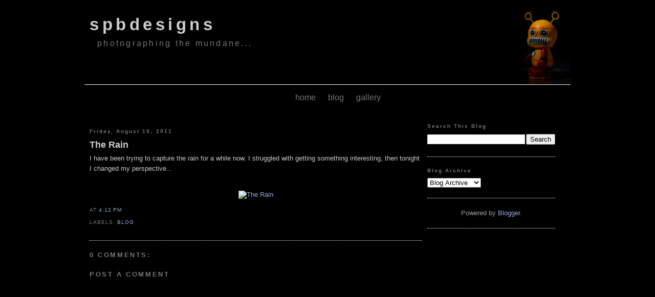

--- FILE ---
content_type: text/html; charset=UTF-8
request_url: https://blog.spbdesigns.com/2011/08/the-rain.html
body_size: 6853
content:
<!DOCTYPE html>
<html xmlns='http://www.w3.org/1999/xhtml' xmlns:b='http://www.google.com/2005/gml/b' xmlns:data='http://www.google.com/2005/gml/data' xmlns:expr='http://www.google.com/2005/gml/expr'>
<head>
<link href='https://www.blogger.com/static/v1/widgets/2944754296-widget_css_bundle.css' rel='stylesheet' type='text/css'/>
<meta content='text/html; charset=UTF-8' http-equiv='Content-Type'/>
<meta content='blogger' name='generator'/>
<link href="https://blog.spbdesigns.com/favicon.ico" rel='icon' type='image/x-icon' />
<link href="https://blog.spbdesigns.com/2011/08/the-rain.html" rel='canonical' />
<link rel="alternate" type="application/atom+xml" title="spbdesigns - Atom" href="https://blog.spbdesigns.com/feeds/posts/default" />
<link rel="alternate" type="application/rss+xml" title="spbdesigns - RSS" href="https://blog.spbdesigns.com/feeds/posts/default?alt=rss" />
<link rel="service.post" type="application/atom+xml" title="spbdesigns - Atom" href="https://www.blogger.com/feeds/7148069103725273894/posts/default" />

<link rel="alternate" type="application/atom+xml" title="spbdesigns - Atom" href="https://blog.spbdesigns.com/feeds/131246599614188035/comments/default" />
<!--Can't find substitution for tag [blog.ieCssRetrofitLinks]-->
<link href="https://gallery.spbdesigns.com/Portfolio/nature/i-g29ZTcd/0/M/1108therain-051-M.jpg" rel='image_src' />
<meta content='http://blog.spbdesigns.com/2011/08/the-rain.html' property='og:url'/>
<meta content='The Rain' property='og:title'/>
<meta content='I have been trying to capture the rain for a while now. I struggled with getting something interesting, then tonight I changed my perspectiv...' property='og:description'/>
<meta content='https://lh3.googleusercontent.com/blogger_img_proxy/AEn0k_sje3HxCGld96cdUqakGfKQx2a1oeBsmqDHs0tJseiFCdmPGvI30lVse30_Vp_Y3eKIvU7xxa7NSEhr1y_NbQiHZr5iK9B_qwfGTwrxzC8i42EylVfml8k8gqUfJyAY4bXcyGRNPLL1Uxhdm6ENnNQll9K-uQE=w1200-h630-p-k-no-nu' property='og:image'/>
<title>spbdesigns: The Rain</title>
<style id='page-skin-1' type='text/css'><!--
/*
-----------------------------------------------
Blogger Template Style
Name:     Minima Black
Designer: Douglas Bowman
URL:      www.stopdesign.com
Date:     26 Feb 2004
Updated by: Blogger Team
Modified By
Designer: Charlemagne Stavanger
URL: http://www.blogcrowds.com/
Support: http://www.blogcrowds.com/
----------------------------------------------- */
/* Variable definitions
====================
<Variable name="bgcolor" description="Page Background Color"
type="color" default="#000">
<Variable name="textcolor" description="Text Color"
type="color" default="#ccc">
<Variable name="linkcolor" description="Link Color"
type="color" default="#9ad">
<Variable name="pagetitlecolor" description="Blog Title Color"
type="color" default="#ccc">
<Variable name="descriptioncolor" description="Blog Description Color"
type="color" default="#777">
<Variable name="titlecolor" description="Post Title Color"
type="color" default="#ccc">
<Variable name="bordercolor" description="Border Color"
type="color" default="#fff">
<Variable name="sidebarcolor" description="Sidebar Title Color"
type="color" default="#777">
<Variable name="sidebartextcolor" description="Sidebar Text Color"
type="color" default="#999">
<Variable name="visitedlinkcolor" description="Visited Link Color"
type="color" default="#a7a">
<Variable name="bodyfont" description="Text Font"
type="font" default="normal normal 100% 'Trebuchet MS',Trebuchet,Verdana,Sans-serif">
<Variable name="headerfont" description="Sidebar Title Font"
type="font"
default="normal bold 78% 'Trebuchet MS',Trebuchet,Arial,Verdana,Sans-serif">
<Variable name="pagetitlefont" description="Blog Title Font"
type="font"
default="normal bold 200% 'Trebuchet MS',Trebuchet,Verdana,Sans-serif">
<Variable name="descriptionfont" description="Blog Description Font"
type="font"
default="normal normal 125% 'Trebuchet MS', Trebuchet, Verdana, Sans-serif">
<Variable name="postfooterfont" description="Post Footer Font"
type="font"
default="normal normal 78% 'Trebuchet MS', Trebuchet, Arial, Verdana, Sans-serif">
*/
/* Use this with templates/template-twocol.html */
body {
background:#000000;
margin:0;
color:#cccccc;
font: x-small "Trebuchet MS", Trebuchet, Verdana, Sans-serif;
font-size/* */:/**/small;
font-size: /**/small;
text-align: center;
}
a:link {
color:#99aadd;
text-decoration:none;
}
a:visited {
color:#aa77aa;
text-decoration:none;
}
a:hover {
color:#cccccc;
text-decoration:underline;
}
a img {
border-width:0;
}
/* Header
-----------------------------------------------
*/
#header-wrapper {
width:950px;
height:200px;
margin: 0px auto 10px;
border:0px solid #ffffff;
}
#header {
margin-top: 0px;
height:150px;
border-bottom: 1px solid #ffffff;
text-align: left;
color:#cccccc;
background-image:url('http://spbdesigns.com/header.jpg');
}
#header h1 {
margin:5px 5px 0;
padding:15px 5px .25em;
line-height:1.8em;
letter-spacing:.2em;
font: normal bold 200% 'Trebuchet MS',Trebuchet,Verdana,Sans-serif;
font-size: 250%
}
#header a {
color:#cccccc;
text-decoration:none;
}
#header a:hover {
color:#cccccc;
}
#header .description {
margin:0 5px 5px;
padding:0 20px 15px;
max-width:700px;
letter-spacing:.2em;
line-height: 1.6em;
font: normal normal 125% 'Trebuchet MS', Trebuchet, Verdana, Sans-serif;
color: #777777;
}
#customNav {
text-align: center;
font: normal normal 100% 'Trebuchet MS',Trebuchet,Verdana,Sans-serif;
color: #cccccc;
font-size: 1.2em;
}
#customNav ul {
white-space: nowrap;
}
#customNav li {
display: inline;
list-style-type: none;
}
#customNav a {
border-spacing: 0px 0px;	padding: 10px;
color: #777777;
}
/*
#customNav {
margin : 0;
width : 930px;
margin-top : 0px;
height : 35px;
padding : 0px;
font: normal normal 100% 'Trebuchet MS',Trebuchet,Verdana,Sans-serif;
color: #cccccc;
border: 1px solid #ffffff;
text-align: center;
}
#customNav li {
display : inline-block;
margin-left : 0px;
list-style-type: none;
padding-right : 10px;
}
*/
/* Outer-Wrapper
----------------------------------------------- */
#outer-wrapper {
width: 950px;
margin:0 auto;
padding:10px;
text-align:left;
font: normal normal 100% 'Trebuchet MS',Trebuchet,Verdana,Sans-serif;
}
#main-wrapper {
width: 650px;
float: left;
margin: 10px;
word-wrap: break-word; /* fix for long text breaking sidebar float in IE */
overflow: hidden;     /* fix for long non-text content breaking IE sidebar float */
}
.sidebar-wrapper {
width: 250px;
float: left;
word-wrap: break-word; /* fix for long text breaking sidebar float in IE */
overflow: hidden;     /* fix for long non-text content breaking IE sidebar float */
}
/* Headings
----------------------------------------------- */
h2 {
margin:1.5em 0 .75em;
font:normal bold 78% 'Trebuchet MS',Trebuchet,Arial,Verdana,Sans-serif;
line-height: 1.4em;
/* text-transform:uppercase; */
letter-spacing:.2em;
color:#777777;
}
/* Posts
-----------------------------------------------
*/
h2.date-header {
margin:1.5em 0 .5em;
}
.post {
margin:.5em 0 1.5em;
border-bottom:1px dotted #ffffff;
padding-bottom:1.5em;
}
.post h3 {
margin:.25em 0 0;
padding:0 0 4px;
font-size:140%;
font-weight:normal;
line-height:1.4em;
color:#cccccc;
}
.post h3 a, .post h3 a:visited, .post h3 strong {
display:block;
text-decoration:none;
color:#cccccc;
font-weight:bold;
}
.post h3 strong, .post h3 a:hover {
color:#cccccc;
}
.post p {
margin:0 0 .75em;
line-height:1.6em;
}
.post-footer {
margin: .75em 0;
color:#777777;
text-transform:uppercase;
letter-spacing:.1em;
font: normal normal 78% 'Trebuchet MS', Trebuchet, Arial, Verdana, Sans-serif;
line-height: 1.4em;
}
.comment-link {
margin-left:.6em;
}
.post img {
padding:4px;
border:0px solid #ffffff;
}
.post blockquote {
margin:1em 20px;
}
.post blockquote p {
margin:.75em 0;
}
/* Comments
----------------------------------------------- */
#comments h4 {
margin:1em 0;
font-weight: bold;
line-height: 1.4em;
text-transform:uppercase;
letter-spacing:.2em;
color: #777777;
}
#comments-block {
margin:1em 0 1.5em;
line-height:1.6em;
}
#comments-block .comment-author {
margin:.5em 0;
}
#comments-block .comment-body {
margin:.25em 0 0;
}
#comments-block .comment-footer {
margin:-.25em 0 2em;
line-height: 1.4em;
text-transform:uppercase;
letter-spacing:.1em;
}
#comments-block .comment-body p {
margin:0 0 .75em;
}
.deleted-comment {
font-style:italic;
color:gray;
}
.feed-links {
clear: both;
line-height: 2.5em;
}
#blog-pager-newer-link {
float: left;
}
#blog-pager-older-link {
float: right;
}
#blog-pager {
text-align: center;
}
/* Sidebar Content
----------------------------------------------- */
.sidebar {
color: #999999;
line-height: 1.5em;
}
.sidebar ul {
list-style:none;
margin:0 0 0;
padding:0 0 0;
}
.sidebar li {
margin:0;
padding:0 0 .25em 15px;
text-indent:-15px;
line-height:1.5em;
}
.sidebar .widget, .main .widget {
border-bottom:1px dotted #ffffff;
margin:0 0 1.5em;
padding:0 0 1.5em;
}
.main .Blog {
border-bottom-width: 0;
}
/* Profile
----------------------------------------------- */
.profile-img {
float: left;
margin: 0 5px 5px 0;
padding: 4px;
border: 0px solid #ffffff;
}
.profile-data {
margin:0;
text-transform:uppercase;
letter-spacing:.1em;
font: normal normal 78% 'Trebuchet MS', Trebuchet, Arial, Verdana, Sans-serif;
color: #777777;
font-weight: bold;
line-height: 1.6em;
}
.profile-datablock {
margin:.5em 0 .5em;
}
.profile-textblock {
margin: 0.5em 0;
line-height: 1.6em;
}
.profile-link {
font: normal normal 78% 'Trebuchet MS', Trebuchet, Arial, Verdana, Sans-serif;
text-transform: uppercase;
letter-spacing: .1em;
}
/* Footer
----------------------------------------------- */
#footer {
width:880px;
clear:both;
margin:0 auto;
padding-top:15px;
line-height: 1.6em;
text-transform:uppercase;
letter-spacing:.1em;
text-align: center;
}
/** Page structure tweaks for layout editor wireframe */
body#layout #header {
margin-left: 0px;
margin-right: 0px;
}
.comment-form{height:250px;}

--></style>
<link href='https://www.blogger.com/dyn-css/authorization.css?targetBlogID=7148069103725273894&amp;zx=9572c8bf-8eb3-43fb-9832-1ae870bd7f70' media='none' onload='if(media!=&#39;all&#39;)media=&#39;all&#39;' rel='stylesheet'/><noscript><link href='https://www.blogger.com/dyn-css/authorization.css?targetBlogID=7148069103725273894&amp;zx=9572c8bf-8eb3-43fb-9832-1ae870bd7f70' rel='stylesheet'/></noscript>
<meta name='google-adsense-platform-account' content='ca-host-pub-1556223355139109'/>
<meta name='google-adsense-platform-domain' content='blogspot.com'/>

</head>
<body>
<div id='outer-wrapper'><div id='wrap2'>
<!-- skip links for text browsers -->
<span id='skiplinks' style='display:none;'>
<a href='#main'>skip to main </a> |
      <a href='#sidebar'>skip to sidebar</a>
</span>
<div id='header-wrapper'>
<div class='header section' id='header'><div class='widget Header' data-version='1' id='Header1'>
<div class='titlewrapper'>
<h1 class='title'>
<a href="https://blog.spbdesigns.com/">spbdesigns</a>
</h1>
</div>
<div class='descriptionwrapper'>
<p class='description'><span>photographing the mundane...</span></p>
</div>
</div></div>
<div id='customNav'>
<ul>
<li><a href='http://spbdesigns.com'>home</a></li>
<li><a href="https://blog.spbdesigns.com/">blog</a></li>
<li><a href='http://gallery.spbdesigns.com'>gallery</a></li>
</ul>
</div>
</div>
<div id='content-wrapper'>
<div id='main-wrapper'>
<div class='main section' id='main'><div class='widget Blog' data-version='1' id='Blog1'>
<div id='blog-posts'>
<h2 class='date-header'>Friday, August 19, 2011</h2>
<div class='post uncustomized-post-template'>
<a name='131246599614188035'></a>
<h3 class='post-title'>
<a href="https://blog.spbdesigns.com/2011/08/the-rain.html">The Rain</a>
</h3>
<div class='post-header-line-1'></div>
<div class='post-body'>
<p>I have been trying to capture the rain for a while now. I struggled with getting something interesting, then tonight I changed my perspective...<br/><br/><center><a href="http://gallery.spbdesigns.com/Portfolio/nature/3719542_3utww#1438648464_g29ZTcd-A-LB" title="The Rain"><img alt="The Rain" src="http://gallery.spbdesigns.com/Portfolio/nature/i-g29ZTcd/0/M/1108therain-051-M.jpg" title="The Rain"></a></center></p>
<div style='clear: both;'></div>
</div>
<div class='post-footer'>
<p class='post-footer-line post-footer-line-1'>
<span class='post-author'>
</span>
<span class='post-timestamp'>
at
<a class='timestamp-link' href="https://blog.spbdesigns.com/2011/08/the-rain.html" title='permanent   link'>4:12&#8239;PM</a>
</span>
<span class='post-comment-link'>
</span>
<span class='post-backlinks post-comment-link'>
</span>
<span class='post-icons'>
<span class='item-control blog-admin pid-615527469'>
<a href='https://www.blogger.com/post-edit.g?blogID=7148069103725273894&postID=131246599614188035&from=pencil' title='Edit Post'>
<span class='quick-edit-icon'>&#160;</span>
</a>
</span>
</span>
</p>
<p class='post-footer-line post-footer-line-2'>
<span class='post-labels'>
Labels:
<a href="https://blog.spbdesigns.com/search/label/blog" rel='tag'>blog</a>
</span>
</p>
<p class='post-footer-line post-footer-line-3'></p>
</div>
</div>
<div id='comments'>
<a name='comments'></a>
<h4>
0 Comments:
      
</h4>
<dl id='comments-block'>
</dl>
<p class='comment-footer'>
<div class='comment-form'>
<a name='comment-form'></a>
<h4 id='comment-post-message'>Post a Comment</h4>
<p>
</p>
<a href='https://www.blogger.com/comment/frame/7148069103725273894?po=131246599614188035&hl=en&saa=85391&origin=http://blog.spbdesigns.com' id='comment-editor-src'></a>
<iframe allowtransparency='true' class='blogger-iframe-colorize blogger-comment-from-post' frameborder='0' height='410' id='comment-editor' name='comment-editor' src='' width='100%'></iframe>
<!--Can't find substitution for tag [post.friendConnectJs]-->
<script src='https://www.blogger.com/static/v1/jsbin/2830521187-comment_from_post_iframe.js' type='text/javascript'></script>
<script type='text/javascript'>
      BLOG_CMT_createIframe('https://www.blogger.com/rpc_relay.html', '0');
    </script>
</div>
</p>
<div id='backlinks-container'>
</div>
</div>
</div>
<div id='blog-pager'>
<a href="https://blog.spbdesigns.com/2011/08/conqueror.html" id='blog-pager-  newer-link' title='Newer Post'>Newer Post</a>
<a href="https://blog.spbdesigns.com/2011/08/vanilla.html" id='blog-pager-  older-link' title='Older Post'>Older Post</a>
<a class='home-link' href="https://blog.spbdesigns.com/">Home</a>
</div>
<div class='clear'></div>
<div id='post-feeds'>
<div class='feed-links'>
  Subscribe to:
  
<a class='feed-link' href="https://blog.spbdesigns.com/feeds/131246599614188035/comments/default" target='_blank' type='application/atom+xml'>Post Comments (Atom)</a>
</div>
</div>
</div></div>
</div>
<div class='sidebar-wrapper'>
<div class='sidebar section' id='sidebar2'>
<div class='widget BlogSearch' data-version='1' id='BlogSearch1'>
<h2 class='title'>Search This Blog</h2>
<div class='widget-content'>
<div id='BlogSearch1_form'>
<form action="https://blog.spbdesigns.com/search" class='gsc-search-box' target='_top'>
<table cellpadding='0' cellspacing='0' class='gsc-search-box'>
<tbody>
<tr>
<td class='gsc-input'>
<input autocomplete='off' class='gsc-input' name='q' size='10' title='search' type='text' value=''/>
</td>
<td class='gsc-search-button'>
<input class='gsc-search-button' title='search' type='submit' value='Search'/>
</td>
</tr>
</tbody>
</table>
</form>
</div>
</div>
<div class='clear'></div>
</div><div class='widget BlogArchive' data-version='1' id='BlogArchive1'>
<h2>Blog Archive</h2>
<div class='widget-content'>
<div id='ArchiveList'>
<div id='BlogArchive1_ArchiveList'>
<select id='BlogArchive1_ArchiveMenu'>
<option value=''>Blog Archive</option>
<option value='http://blog.spbdesigns.com/2017/10/'>Oct 2017 (1)</option>
<option value='http://blog.spbdesigns.com/2017/09/'>Sep 2017 (2)</option>
<option value='http://blog.spbdesigns.com/2016/10/'>Oct 2016 (2)</option>
<option value='http://blog.spbdesigns.com/2016/09/'>Sep 2016 (1)</option>
<option value='http://blog.spbdesigns.com/2016/07/'>Jul 2016 (2)</option>
<option value='http://blog.spbdesigns.com/2016/06/'>Jun 2016 (2)</option>
<option value='http://blog.spbdesigns.com/2016/05/'>May 2016 (2)</option>
<option value='http://blog.spbdesigns.com/2013/11/'>Nov 2013 (1)</option>
<option value='http://blog.spbdesigns.com/2013/10/'>Oct 2013 (1)</option>
<option value='http://blog.spbdesigns.com/2013/09/'>Sep 2013 (1)</option>
<option value='http://blog.spbdesigns.com/2013/07/'>Jul 2013 (2)</option>
<option value='http://blog.spbdesigns.com/2013/06/'>Jun 2013 (1)</option>
<option value='http://blog.spbdesigns.com/2013/05/'>May 2013 (1)</option>
<option value='http://blog.spbdesigns.com/2012/05/'>May 2012 (1)</option>
<option value='http://blog.spbdesigns.com/2012/04/'>Apr 2012 (1)</option>
<option value='http://blog.spbdesigns.com/2012/03/'>Mar 2012 (6)</option>
<option value='http://blog.spbdesigns.com/2012/02/'>Feb 2012 (4)</option>
<option value='http://blog.spbdesigns.com/2012/01/'>Jan 2012 (5)</option>
<option value='http://blog.spbdesigns.com/2011/12/'>Dec 2011 (12)</option>
<option value='http://blog.spbdesigns.com/2011/11/'>Nov 2011 (18)</option>
<option value='http://blog.spbdesigns.com/2011/10/'>Oct 2011 (7)</option>
<option value='http://blog.spbdesigns.com/2011/09/'>Sep 2011 (4)</option>
<option value='http://blog.spbdesigns.com/2011/08/'>Aug 2011 (8)</option>
<option value='http://blog.spbdesigns.com/2011/07/'>Jul 2011 (10)</option>
<option value='http://blog.spbdesigns.com/2011/06/'>Jun 2011 (3)</option>
<option value='http://blog.spbdesigns.com/2011/05/'>May 2011 (4)</option>
<option value='http://blog.spbdesigns.com/2011/04/'>Apr 2011 (8)</option>
<option value='http://blog.spbdesigns.com/2011/03/'>Mar 2011 (5)</option>
<option value='http://blog.spbdesigns.com/2011/02/'>Feb 2011 (4)</option>
<option value='http://blog.spbdesigns.com/2011/01/'>Jan 2011 (8)</option>
<option value='http://blog.spbdesigns.com/2010/12/'>Dec 2010 (4)</option>
<option value='http://blog.spbdesigns.com/2010/11/'>Nov 2010 (8)</option>
<option value='http://blog.spbdesigns.com/2010/10/'>Oct 2010 (7)</option>
<option value='http://blog.spbdesigns.com/2010/09/'>Sep 2010 (12)</option>
<option value='http://blog.spbdesigns.com/2010/08/'>Aug 2010 (16)</option>
<option value='http://blog.spbdesigns.com/2010/07/'>Jul 2010 (13)</option>
<option value='http://blog.spbdesigns.com/2010/06/'>Jun 2010 (12)</option>
<option value='http://blog.spbdesigns.com/2010/05/'>May 2010 (15)</option>
<option value='http://blog.spbdesigns.com/2010/04/'>Apr 2010 (8)</option>
<option value='http://blog.spbdesigns.com/2010/03/'>Mar 2010 (12)</option>
<option value='http://blog.spbdesigns.com/2010/02/'>Feb 2010 (8)</option>
<option value='http://blog.spbdesigns.com/2010/01/'>Jan 2010 (18)</option>
<option value='http://blog.spbdesigns.com/2009/12/'>Dec 2009 (24)</option>
<option value='http://blog.spbdesigns.com/2009/11/'>Nov 2009 (19)</option>
<option value='http://blog.spbdesigns.com/2009/10/'>Oct 2009 (24)</option>
<option value='http://blog.spbdesigns.com/2009/09/'>Sep 2009 (25)</option>
<option value='http://blog.spbdesigns.com/2009/08/'>Aug 2009 (13)</option>
<option value='http://blog.spbdesigns.com/2009/07/'>Jul 2009 (7)</option>
<option value='http://blog.spbdesigns.com/2009/06/'>Jun 2009 (24)</option>
<option value='http://blog.spbdesigns.com/2009/05/'>May 2009 (24)</option>
<option value='http://blog.spbdesigns.com/2009/04/'>Apr 2009 (24)</option>
<option value='http://blog.spbdesigns.com/2009/03/'>Mar 2009 (10)</option>
<option value='http://blog.spbdesigns.com/2009/02/'>Feb 2009 (5)</option>
<option value='http://blog.spbdesigns.com/2009/01/'>Jan 2009 (3)</option>
<option value='http://blog.spbdesigns.com/2008/12/'>Dec 2008 (6)</option>
<option value='http://blog.spbdesigns.com/2008/11/'>Nov 2008 (8)</option>
<option value='http://blog.spbdesigns.com/2008/10/'>Oct 2008 (2)</option>
<option value='http://blog.spbdesigns.com/2008/09/'>Sep 2008 (5)</option>
<option value='http://blog.spbdesigns.com/2008/08/'>Aug 2008 (7)</option>
</select>
</div>
</div>
<div class='clear'></div>
</div>
</div><div class='widget Attribution' data-version='1' id='Attribution1'>
<div class='widget-content' style='text-align: center;'>
Powered by <a href='https://www.blogger.com' target='_blank'>Blogger</a>.
</div>
<div class='clear'></div>
</div>
</div>
</div>
<!-- spacer for skins that want sidebar and main to be the same height-->
<div class='clear'>&#160;</div>
</div>
<!-- end content-wrapper -->
<div id='footer-wrapper'>
<div class='footer no-items section' id='footer'></div>
</div>
</div></div>
<!-- end outer-wrapper -->

<script type="text/javascript" src="https://www.blogger.com/static/v1/widgets/3845888474-widgets.js"></script>
<script type='text/javascript'>
window['__wavt'] = 'AOuZoY4vJKtzBx7qx8KcHnfKIkUDucgqCw:1768631728605';_WidgetManager._Init('//www.blogger.com/rearrange?blogID\x3d7148069103725273894','//blog.spbdesigns.com/2011/08/the-rain.html','7148069103725273894');
_WidgetManager._SetDataContext([{'name': 'blog', 'data': {'blogId': '7148069103725273894', 'title': 'spbdesigns', 'url': 'http://blog.spbdesigns.com/2011/08/the-rain.html', 'canonicalUrl': 'http://blog.spbdesigns.com/2011/08/the-rain.html', 'homepageUrl': 'http://blog.spbdesigns.com/', 'searchUrl': 'http://blog.spbdesigns.com/search', 'canonicalHomepageUrl': 'http://blog.spbdesigns.com/', 'blogspotFaviconUrl': 'http://blog.spbdesigns.com/favicon.ico', 'bloggerUrl': 'https://www.blogger.com', 'hasCustomDomain': true, 'httpsEnabled': true, 'enabledCommentProfileImages': true, 'gPlusViewType': 'FILTERED_POSTMOD', 'adultContent': false, 'analyticsAccountNumber': '', 'encoding': 'UTF-8', 'locale': 'en', 'localeUnderscoreDelimited': 'en', 'languageDirection': 'ltr', 'isPrivate': false, 'isMobile': false, 'isMobileRequest': false, 'mobileClass': '', 'isPrivateBlog': false, 'isDynamicViewsAvailable': true, 'feedLinks': '\x3clink rel\x3d\x22alternate\x22 type\x3d\x22application/atom+xml\x22 title\x3d\x22spbdesigns - Atom\x22 href\x3d\x22http://blog.spbdesigns.com/feeds/posts/default\x22 /\x3e\n\x3clink rel\x3d\x22alternate\x22 type\x3d\x22application/rss+xml\x22 title\x3d\x22spbdesigns - RSS\x22 href\x3d\x22http://blog.spbdesigns.com/feeds/posts/default?alt\x3drss\x22 /\x3e\n\x3clink rel\x3d\x22service.post\x22 type\x3d\x22application/atom+xml\x22 title\x3d\x22spbdesigns - Atom\x22 href\x3d\x22https://www.blogger.com/feeds/7148069103725273894/posts/default\x22 /\x3e\n\n\x3clink rel\x3d\x22alternate\x22 type\x3d\x22application/atom+xml\x22 title\x3d\x22spbdesigns - Atom\x22 href\x3d\x22http://blog.spbdesigns.com/feeds/131246599614188035/comments/default\x22 /\x3e\n', 'meTag': '', 'adsenseHostId': 'ca-host-pub-1556223355139109', 'adsenseHasAds': false, 'adsenseAutoAds': false, 'boqCommentIframeForm': true, 'loginRedirectParam': '', 'isGoogleEverywhereLinkTooltipEnabled': true, 'view': '', 'dynamicViewsCommentsSrc': '//www.blogblog.com/dynamicviews/4224c15c4e7c9321/js/comments.js', 'dynamicViewsScriptSrc': '//www.blogblog.com/dynamicviews/2dfa401275732ff9', 'plusOneApiSrc': 'https://apis.google.com/js/platform.js', 'disableGComments': true, 'interstitialAccepted': false, 'sharing': {'platforms': [{'name': 'Get link', 'key': 'link', 'shareMessage': 'Get link', 'target': ''}, {'name': 'Facebook', 'key': 'facebook', 'shareMessage': 'Share to Facebook', 'target': 'facebook'}, {'name': 'BlogThis!', 'key': 'blogThis', 'shareMessage': 'BlogThis!', 'target': 'blog'}, {'name': 'X', 'key': 'twitter', 'shareMessage': 'Share to X', 'target': 'twitter'}, {'name': 'Pinterest', 'key': 'pinterest', 'shareMessage': 'Share to Pinterest', 'target': 'pinterest'}, {'name': 'Email', 'key': 'email', 'shareMessage': 'Email', 'target': 'email'}], 'disableGooglePlus': true, 'googlePlusShareButtonWidth': 0, 'googlePlusBootstrap': '\x3cscript type\x3d\x22text/javascript\x22\x3ewindow.___gcfg \x3d {\x27lang\x27: \x27en\x27};\x3c/script\x3e'}, 'hasCustomJumpLinkMessage': false, 'jumpLinkMessage': 'Read more', 'pageType': 'item', 'postId': '131246599614188035', 'postImageUrl': 'http://gallery.spbdesigns.com/Portfolio/nature/i-g29ZTcd/0/M/1108therain-051-M.jpg', 'pageName': 'The Rain', 'pageTitle': 'spbdesigns: The Rain'}}, {'name': 'features', 'data': {}}, {'name': 'messages', 'data': {'edit': 'Edit', 'linkCopiedToClipboard': 'Link copied to clipboard!', 'ok': 'Ok', 'postLink': 'Post Link'}}, {'name': 'template', 'data': {'name': 'custom', 'localizedName': 'Custom', 'isResponsive': false, 'isAlternateRendering': false, 'isCustom': true}}, {'name': 'view', 'data': {'classic': {'name': 'classic', 'url': '?view\x3dclassic'}, 'flipcard': {'name': 'flipcard', 'url': '?view\x3dflipcard'}, 'magazine': {'name': 'magazine', 'url': '?view\x3dmagazine'}, 'mosaic': {'name': 'mosaic', 'url': '?view\x3dmosaic'}, 'sidebar': {'name': 'sidebar', 'url': '?view\x3dsidebar'}, 'snapshot': {'name': 'snapshot', 'url': '?view\x3dsnapshot'}, 'timeslide': {'name': 'timeslide', 'url': '?view\x3dtimeslide'}, 'isMobile': false, 'title': 'The Rain', 'description': 'I have been trying to capture the rain for a while now. I struggled with getting something interesting, then tonight I changed my perspectiv...', 'featuredImage': 'https://lh3.googleusercontent.com/blogger_img_proxy/AEn0k_sje3HxCGld96cdUqakGfKQx2a1oeBsmqDHs0tJseiFCdmPGvI30lVse30_Vp_Y3eKIvU7xxa7NSEhr1y_NbQiHZr5iK9B_qwfGTwrxzC8i42EylVfml8k8gqUfJyAY4bXcyGRNPLL1Uxhdm6ENnNQll9K-uQE', 'url': 'http://blog.spbdesigns.com/2011/08/the-rain.html', 'type': 'item', 'isSingleItem': true, 'isMultipleItems': false, 'isError': false, 'isPage': false, 'isPost': true, 'isHomepage': false, 'isArchive': false, 'isLabelSearch': false, 'postId': 131246599614188035}}]);
_WidgetManager._RegisterWidget('_HeaderView', new _WidgetInfo('Header1', 'header', document.getElementById('Header1'), {}, 'displayModeFull'));
_WidgetManager._RegisterWidget('_BlogView', new _WidgetInfo('Blog1', 'main', document.getElementById('Blog1'), {'cmtInteractionsEnabled': false, 'lightboxEnabled': true, 'lightboxModuleUrl': 'https://www.blogger.com/static/v1/jsbin/4049919853-lbx.js', 'lightboxCssUrl': 'https://www.blogger.com/static/v1/v-css/828616780-lightbox_bundle.css'}, 'displayModeFull'));
_WidgetManager._RegisterWidget('_BlogSearchView', new _WidgetInfo('BlogSearch1', 'sidebar2', document.getElementById('BlogSearch1'), {}, 'displayModeFull'));
_WidgetManager._RegisterWidget('_BlogArchiveView', new _WidgetInfo('BlogArchive1', 'sidebar2', document.getElementById('BlogArchive1'), {'languageDirection': 'ltr', 'loadingMessage': 'Loading\x26hellip;'}, 'displayModeFull'));
_WidgetManager._RegisterWidget('_AttributionView', new _WidgetInfo('Attribution1', 'sidebar2', document.getElementById('Attribution1'), {}, 'displayModeFull'));
</script>
<script defer src="https://static.cloudflareinsights.com/beacon.min.js/vcd15cbe7772f49c399c6a5babf22c1241717689176015" integrity="sha512-ZpsOmlRQV6y907TI0dKBHq9Md29nnaEIPlkf84rnaERnq6zvWvPUqr2ft8M1aS28oN72PdrCzSjY4U6VaAw1EQ==" data-cf-beacon='{"version":"2024.11.0","token":"c926a9b7f34a40c5a0d39fda79179027","r":1,"server_timing":{"name":{"cfCacheStatus":true,"cfEdge":true,"cfExtPri":true,"cfL4":true,"cfOrigin":true,"cfSpeedBrain":true},"location_startswith":null}}' crossorigin="anonymous"></script>
</body>
</html>